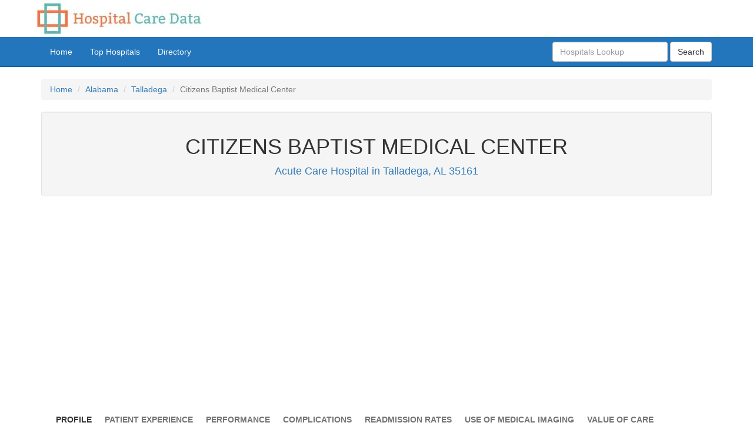

--- FILE ---
content_type: text/html
request_url: https://hospitalcaredata.com/facility/citizens-baptist-medical-center-talladega-al-35161
body_size: 9616
content:
<!DOCTYPE html>
<html lang="en">
    <head>
        <title>Citizens Baptist Medical Center in Talladega, AL 35161</title>        
        <meta name="description" content="Citizens Baptist Medical Center is an acute care hospital located in Talladega, AL 35161">
        <meta name="keywords" content="hospital compare, hospital profile, hospital care data, quality of care, patient experience survey, emergency room wait times">
        
                    <meta charset="utf-8">
        <meta name="viewport" content="width=device-width, initial-scale=1">
        <meta name="msvalidate.01" content="5017EAD5B0855C3CC0C45EE130C5B226" />
        <link rel="preload" as="style" href="https://hospitalcaredata.com/css/bootstrap.min.css">
        <link href="https://hospitalcaredata.com/css/bootstrap.min.css" rel="stylesheet"/>
                
        <!--[if lt IE 9]>
        <script src="//html5shim.googlecode.com/svn/trunk/html5.js"></script>
        <![endif]-->
        <style>
@font-face{font-family:'Arvo-auto';font-display:auto;src:local('Arvo'),url(https://fonts.gstatic.com/s/arvo/v9/rC7kKhY-eUDY-ucISTIf5PesZW2xOQ-xsNqO47m55DA.woff2) format('woff2')}@font-face{font-family:'Arvo-block';font-display:block;src:local('Arvo'),url(https://fonts.gstatic.com/s/arvo/v9/rC7kKhY-eUDY-ucISTIf5PesZW2xOQ-xsNqO47m55DA.woff2) format('woff2')}@font-face{font-family:'Arvo-swap';font-display:swap;src:local('Arvo'),url(https://fonts.gstatic.com/s/arvo/v9/rC7kKhY-eUDY-ucISTIf5PesZW2xOQ-xsNqO47m55DA.woff2) format('woff2')}@font-face{font-family:'Arvo-optional';font-display:optional;src:local('Arvo'),url(https://fonts.gstatic.com/s/arvo/v9/rC7kKhY-eUDY-ucISTIf5PesZW2xOQ-xsNqO47m55DA.woff2) format('woff2')}@font-face{font-family:'Arvo-fallback';font-display:fallback;src:local('Arvo'),url(https://fonts.gstatic.com/s/arvo/v9/rC7kKhY-eUDY-ucISTIf5PesZW2xOQ-xsNqO47m55DA.woff2) format('woff2')}html,body{height:100%}#wrap{min-height:100%;height:auto!important;height:100%;margin:0 auto -80px}.padding-5{padding:5px}.padding-10{padding:10px}.padding-15{padding:15px}.padding-20{padding:20px}.margin-5{margin:5px}.margin-10{margin:10px}.margin-15{margin:15px}.margin-20{margin:20px}.margin-top-10{margin-top:10px}.margin-top-20{margin-top:20px}.margin-top-30{margin-top:30px}.margin-top-40{margin-top:40px}.margin-bottom-10{margin-bottom:10px}.margin-bottom-20{margin-bottom:20px}.margin-bottom-30{margin-bottom:30px}.margin-bottom-40{margin-bottom:40px}.margin-right-5{margin-right:5px}.margin-right-10{margin-right:10px}.margin-right-15{margin-right:15px}.margin-right-20{margin-right:20px}.margin-right-30{margin-right:30px}.margin-left-5{margin-left:5px}.margin-left-10{margin-left:10px}.margin-left-15{margin-left:15px}.margin-left-20{margin-left:20px}.margin-left-30{margin-left:30px}.padding-top-10{padding-top:10px}.padding-top-20{padding-top:20px}.padding-top-30{padding-top:30px}.padding-top-40{padding-top:40px}.padding-bottom-10{padding-bottom:10px}.padding-bottom-20{padding-bottom:20px}.padding-bottom-30{padding-bottom:30px}.padding-bottom-40{padding-bottom:40px}.padding-right-5{padding-right:5px}.padding-right-10{padding-right:10px}.padding-right-15{padding-right:15px}.padding-right-20{padding-right:20px}.padding-right-30{padding-right:30px}.padding-left-5{padding-left:5px}.padding-left-10{padding-left:10px}.padding-left-15{padding-left:15px}.padding-left-20{padding-left:20px}.padding-left-30{padding-left:30px}.spacer{min-height:100px}.spacer-200{min-height:200px}.spacer-250{min-height:250px}.spacer-300{min-height:300px}.spacer-350{min-height:350px}.spacer-400{min-height:400px}.font-size-8{font-size:10px}.font-size-10{font-size:10px}.font-size-12{font-size:12px}.font-size-13{font-size:13px}.font-size-14{font-size:14px}.font-size-16{font-size:16px}.gi-1x{font-size:1em}.gi-1-15x{font-size:1.15em}.gi-1-25x{font-size:1.25em}.gi-1-5x{font-size:1.5em}.gi-2x{font-size:2em}.gi-3x{font-size:3em}.gi-4x{font-size:4em}.gi-5x{font-size:5em}.min-height-50{min-height:50px!important}.min-height-60{min-height:60px!important}.min-height-100{min-height:100px!important}.min-height-150{min-height:150px!important}.min-height-200{min-height:200px!important}.min-height-250{min-height:250px!important}.min-height-300{min-height:300px!important}.min-height-350{min-height:350px!important}.min-height-400{min-height:400px!important}.min-height-450{min-height:450px!important}.min-height-500{min-height:500px!important}.min-height-550{min-height:550px!important}.min-height-600{min-height:600px!important}.min-height-700{min-height:700px!important}.min-height-800{min-height:800px!important}.min-height-900{min-height:900px!important}.min-height-1000{min-height:1000px!important}.min-height-1100{min-height:1100px!important}.min-height-1200{min-height:1200px!important}.font-bold{font-weight:bold}.wrap-text{white-space:normal}.navbar-hcd{background-color:#2376bb;border-color:#0a5a9c}.navbar-hcd .navbar-brand{color:#f6fafb}.navbar-hcd .navbar-brand:hover,.navbar-hcd .navbar-brand:focus{color:#f6fafb}.navbar-hcd .navbar-text{color:#f6fafb}.navbar-hcd .navbar-nav>li>a{color:#f6fafb}.navbar-hcd .navbar-nav>li>a:hover,.navbar-hcd .navbar-nav>li>a:focus{color:#f6fafb;background-color:#0a5a9c}.navbar-hcd .navbar-nav>.active>a,.navbar-hcd .navbar-nav>.active>a:hover,.navbar-hcd .navbar-nav>.active>a:focus{color:#f6fafb;background-color:#0a5a9c}.navbar-hcd .navbar-nav>.open>a,.navbar-hcd .navbar-nav>.open>a:hover,.navbar-hcd .navbar-nav>.open>a:focus{color:#f6fafb;background-color:#0a5a9c}.navbar-hcd .navbar-toggle{border-color:#0a5a9c}.navbar-hcd .navbar-toggle:hover,.navbar-hcd .navbar-toggle:focus{background-color:#0a5a9c}.navbar-hcd .navbar-toggle .icon-bar{background-color:#f6fafb}.navbar-hcd .navbar-collapse,.navbar-hcd .navbar-form{border-color:#f6fafb}.navbar-hcd .navbar-link{color:#f6fafb}.navbar-hcd .navbar-link:hover{color:#f6fafb}@media(max-width:767px){.navbar-hcd .navbar-nav .open .dropdown-menu>li>a{color:#f6fafb}.navbar-hcd .navbar-nav .open .dropdown-menu>li>a:hover,.navbar-hcd .navbar-nav .open .dropdown-menu>li>a:focus{color:#f6fafb}.navbar-hcd .navbar-nav .open .dropdown-menu>.active>a,.navbar-hcd .navbar-nav .open .dropdown-menu>.active>a:hover,.navbar-hcd .navbar-nav .open .dropdown-menu>.active>a:focus{color:#f6fafb;background-color:#0a5a9c}}.nav-hcd>li>a{padding:10px 10px!important}.panel-hcd{border-color:#428bca}.panel-hcd>.panel-heading{color:#fafafa;background-color:#428bca;border-color:#428bca}.panel-hcd>.panel-heading+.panel-collapse>.panel-body{border-top-color:#428bca}.panel-hcd>.panel-heading .badge{color:#0c0c0c;background-color:#fff}.panel-hcd>.panel-footer+.panel-collapse>.panel-body{border-bottom-color:#428bca}.bs-callout{padding:20px;margin:0;border:1px solid #eee;border-left-width:5px;border-radius:3px}.bs-callout h4{margin-top:0;margin-bottom:5px}.bs-callout p:last-child{margin-bottom:0}.bs-callout code{border-radius:3px}.bs-callout+.bs-callout{margin-top:-5px}.bs-callout-default{border-left-color:#777}.bs-callout-default h4{color:#777}.bs-callout-primary{border-left-color:#428bca}.bs-callout-primary h4{color:#428bca}.bs-callout-success{border-left-color:#5cb85c}.bs-callout-success h4{color:#5cb85c}.bs-callout-danger{border-left-color:#d9534f}.bs-callout-danger h4{color:#d9534f}.bs-callout-warning{border-left-color:#f0ad4e}.bs-callout-warning h4{color:#f0ad4e}.bs-callout-info{border-left-color:#0780b6}.bs-callout-info h4{color:#5bc0de}a.the-tooltip{outline:0}a.the-tooltip strong{font-size:12px;text-transform:uppercase}a.the-tooltip:hover{text-decoration:none}a.the-tooltip span{z-index:10;display:none;padding:10px;margin-top:-20px;margin-left:20px;width:300px;font-size:11px}a.the-tooltip:hover span{display:inline;position:absolute;color:#111;border:1px solid #DCA;background:#fffaf0}.the-callout{z-index:20;position:absolute;top:30px;border:0;left:-12px}a.the-tooltip span{border-radius:4px;box-shadow:5px 5px 8px #CCC}.tooltip-title{font-weight:bold;text-transform:uppercase}.map{width:100%;height:350px;border-top:solid 1px #eee;border-bottom:solid 1px #eee}.hcd-back-color{background-color:#fff}.text-header-hcd{color:#333}.text-sub-header-hcd{color:#4b9692}.text-warning-yellow{color:#e4cc03}a.text-warning-yellow:hover,a.text-warning-yellow:focus{color:#e4cc03}.tr-sortable{cursor:default!important;text-decoration-style:dotted!important}.alert-muted{color:#777;background-color:#f5f5f5;border-color:#e3e3e3}.footer{color:#fff;text-align:center;background-color:#7f8b95;border-top:1px solid #e3e3e3}.footer a{color:#fff}.footer p{color:#e4e4e4}@media(max-width:768px){.footer{margin-left:-20px;margin-right:-20px;padding-left:20px;padding-right:20px}}.chart-hcd-small{min-height:200px;max-height:220px;min-width:80%;max-width:90%;padding:0;margin:0}@media(max-width :768px){.chart-hcd-small{min-height:180px;max-height:200px;min-width:280px;max-width:320px}}@media only screen and (max-width:767px){#no-more-tables table,#no-more-tables thead,#no-more-tables tbody,#no-more-tables tfoot,#no-more-tables th,#no-more-tables td,#no-more-tables tr{display:block}#no-more-tables thead tr{position:absolute;top:-9999px;left:-9999px}#no-more-tables tr{border:1px solid #ccc}#no-more-tables td{border:0;border-bottom:1px solid #eee;position:relative;padding-left:50%;white-space:normal;text-align:left}#no-more-tables td:before{position:absolute;top:6px;left:6px;width:45%;padding-right:5px;white-space:normal;text-align:left;font-weight:bold;font-size:10px}#no-more-tables td:before{content:attr(data-title)}}@media only screen and (max-width :480px){#no-more-tables table,#no-more-tables thead,#no-more-tables tbody,#no-more-tables tfoot,#no-more-tables th,#no-more-tables td,#no-more-tables tr{display:block}#no-more-tables thead tr{position:absolute;top:-9999px;left:-9999px}#no-more-tables tr{border:1px solid #ccc}#no-more-tables td{border:0;border-bottom:1px solid #eee;position:relative;padding-left:50%;white-space:normal;text-align:left;font-size:10px}#no-more-tables td:before{position:absolute;top:6px;left:6px;width:48%;padding-right:5px;white-space:normal;text-align:left;font-weight:bold;font-size:10px}#no-more-tables td:before{content:attr(data-title)}}table[data-sortable]{border-collapse:collapse;border-spacing:0}table[data-sortable] th{vertical-align:bottom;font-weight:bold}table[data-sortable] th,table[data-sortable] td{text-align:left;padding:10px}table[data-sortable] th:not([data-sortable="false"]){-webkit-user-select:none;-moz-user-select:none;-ms-user-select:none;-o-user-select:none;user-select:none;-webkit-tap-highlight-color:rgba(0,0,0,0);-webkit-touch-callout:none;cursor:pointer}table[data-sortable] th:after{content:"";visibility:hidden;display:inline-block;vertical-align:inherit;height:0;width:0;border-width:5px;border-style:solid;border-color:transparent;margin-right:1px;margin-left:10px;float:right}table[data-sortable] th[data-sorted="true"]:after{visibility:visible}table[data-sortable] th[data-sorted-direction="descending"]:after{border-top-color:inherit;margin-top:8px}table[data-sortable] th[data-sorted-direction="ascending"]:after{border-bottom-color:inherit;margin-top:3px}table[data-sortable].sortable-theme-bootstrap{font-family:"Helvetica Neue",Helvetica,Arial,sans-serif;font-size:14px;line-height:20px;color:#333;background:white}table[data-sortable].sortable-theme-bootstrap thead th{border-bottom:2px solid #e0e0e0}table[data-sortable].sortable-theme-bootstrap tbody td{border-top:1px solid #e0e0e0}table[data-sortable].sortable-theme-bootstrap th[data-sorted="true"]{color:#3a87ad;background:#d9edf7;border-bottom-color:#bce8f1}table[data-sortable].sortable-theme-bootstrap th[data-sorted="true"][data-sorted-direction="descending"]:after{border-top-color:#3a87ad}table[data-sortable].sortable-theme-bootstrap th[data-sorted="true"][data-sorted-direction="ascending"]:after{border-bottom-color:#3a87ad}table[data-sortable].sortable-theme-bootstrap.sortable-theme-bootstrap-striped tbody>tr:nth-child(odd)>td{background-color:#f9f9f9}.tabbable-line>.nav-tabs{border:0;margin:0}.tabbable-line>.nav-tabs>li{margin-right:2px}.tabbable-line>.nav-tabs>li>a{border:0;margin-right:0;color:#737373}.tabbable-line>.nav-tabs>li>a>i{color:#a6a6a6}.tabbable-line>.nav-tabs>li.open,.tabbable-line>.nav-tabs>li:hover{border-bottom:4px solid #fbcdcf}.tabbable-line>.nav-tabs>li.open>a,.tabbable-line>.nav-tabs>li:hover>a{border:0;background:none!important;color:#333}.tabbable-line>.nav-tabs>li.open>a>i,.tabbable-line>.nav-tabs>li:hover>a>i{color:#a6a6a6}.tabbable-line>.nav-tabs>li.open .dropdown-menu,.tabbable-line>.nav-tabs>li:hover .dropdown-menu{margin-top:0}.tabbable-line>.nav-tabs>li.active{border-bottom:4px solid #ff6f3d;position:relative}.tabbable-line>.nav-tabs>li.active>a{border:0;color:#333}.tabbable-line>.nav-tabs>li.active>a>i{color:#404040}.tabbable-line>.tab-content{margin-top:-3px;background-color:#fff;border:0;border-top:1px solid #eee;padding:15px 0}.portlet .tabbable-line>.tab-content{padding-bottom:0}.tabbable-line.tabs-below>.nav-tabs>li{border-top:4px solid transparent}.tabbable-line.tabs-below>.nav-tabs>li>a{margin-top:0}.tabbable-line.tabs-below>.nav-tabs>li:hover{border-bottom:0;border-top:4px solid #fbcdcf}.tabbable-line.tabs-below>.nav-tabs>li.active{margin-bottom:-2px;border-bottom:0;border-top:4px solid #ff6f3d}.tabbable-line.tabs-below>.tab-content{margin-top:-10px;border-top:0;border-bottom:1px solid #eee;padding-bottom:15px}.highlights li{padding:4px;list-style-type:square;border-bottom:1px dotted #eee;border-top:1px dotted #eee}.highlights li:nth-child(odd){background-color:#f9f9f9}</style>        <link rel="shortcut icon" href="https://hospitalcaredata.com/images/favicon.ico"/>
        
        <!-- Google tag (gtag.js) -->
        <script async src="https://www.googletagmanager.com/gtag/js?id=G-SHXLMFJHTD"></script>
        <script>
          window.dataLayer = window.dataLayer || [];
          function gtag(){dataLayer.push(arguments);}
          gtag('js', new Date());

          gtag('config', 'G-SHXLMFJHTD');
        </script>

<script async src="https://pagead2.googlesyndication.com/pagead/js/adsbygoogle.js?client=ca-pub-9411548695506354"
     crossorigin="anonymous"></script><link rel="canonical" href="https://hospitalcaredata.com/facility/citizens-baptist-medical-center-talladega-al-35161" />        
    </head>
    
    
    
    
<body>

<div id="wrap"> <!-- Begin wrap -->
<div class="navbar navbar-hcd navbar-static-top">
    
    <div class="container-fluid" style="background-color:#FFFFFF;">
        <div class="container">
            <div class="row">
                <a href="https://hospitalcaredata.com/" title="Hospital Care Data Home">
                    <img src="https://hospitalcaredata.com/images/HospitalCareDataLogo.jpg" alt="Hospital Care Data Logo" style="max-width:320px;" />
                </a>
            </div>
        </div>
    </div>

    
        <div class="container">
            <div class="navbar-header">
              <button class="navbar-toggle" type="button" data-toggle="collapse" data-target="#navbar-main">
                <span class="icon-bar"></span>
                <span class="icon-bar"></span>
                <span class="icon-bar"></span>
              </button>
            </div>

        <div class="navbar-collapse collapse" id="navbar-main">
          <ul class="nav navbar-nav">
               <li>
                   <a href="https://hospitalcaredata.com/" title="Hospital Care Data Home">Home</a>
               </li>
               <li>
                   <a href="https://hospitalcaredata.com/top-hospitals" title="Top Hospitals">Top Hospitals</a>
               </li>
               <li>
                   <a href="https://hospitalcaredata.com/directory/" title="Hospitals Directory">Directory</a>
               </li>
             </ul>

            <div class="navbar-form navbar-right" role="search">
             <div class="form-group">
                 <input class="form-control" type="text" id="txtSearch" placeholder="Hospitals Lookup" />
             </div>
                 <button class="btn btn-default" type="submit" id="cmdSearch">Search</button>
            </div>

            </div>
        </div>

</div>
    
<main class="container" id="hospital-compare-010101-citizens-baptist-medical-center-talladega-al-35161-">
    
<ol class="breadcrumb">
  <li><a href="https://hospitalcaredata.com/" title="Hospital Care Data Home">Home</a></li>
  <li><a href="https://hospitalcaredata.com/directory/state/alabama-al">Alabama</a></li>
    <li><a href="https://hospitalcaredata.com/directory/county/talladega-al">Talladega</a></li>
    <li class="active">Citizens Baptist Medical Center</li>
</ol>
  
  <header class="well text-center text-header-hcd">
        <h1>CITIZENS BAPTIST MEDICAL CENTER</h1>        <p class="text-primary gi-1-25x">Acute Care Hospital in Talladega, AL 35161</p>  </header>
     
 <div class="row">
        <div class="col-md-12 margin-top-30 margin-bottom-30 min-height-300">
              <!-- HospitalCareDataLeaderboard -->
  <ins class="adsbygoogle"
       style="display:block"
       data-ad-client="ca-pub-9411548695506354"
       data-ad-slot="9971687010"
       data-ad-format="auto"
       data-full-width-responsive="true"></ins>
<script>
(adsbygoogle = window.adsbygoogle || []).push({});
</script>
        </div>
 </div>
 

    

    <nav id="nav-hospital" class="tabbable-line margin-bottom-20 font-bold" style=" padding: 0 15px 0 15px;">
        <ul class="nav nav-tabs text-uppercase nav-hcd">
            <li  class="active" ><a href="https://hospitalcaredata.com/facility/citizens-baptist-medical-center-talladega-al-35161" title="Hospital Profile">Profile</a></li><li ><a href="https://hospitalcaredata.com/facility/citizens-baptist-medical-center-talladega-al-35161/patient-experience" title="Patient Experience">Patient Experience</a></li><li ><a href="https://hospitalcaredata.com/facility/citizens-baptist-medical-center-talladega-al-35161/performance" title="Performance: Timely and Effective Care">Performance</a></li><li ><a href="https://hospitalcaredata.com/facility/citizens-baptist-medical-center-talladega-al-35161/complications" title="Complications">Complications</a></li><li ><a href="https://hospitalcaredata.com/facility/citizens-baptist-medical-center-talladega-al-35161/readmission-rates" title="Readmission Rates">Readmission Rates</a></li><li ><a href="https://hospitalcaredata.com/facility/citizens-baptist-medical-center-talladega-al-35161/medical-imaging" title="Use of Medical Imaging">Use of Medical Imaging</a></li><li ><a href="https://hospitalcaredata.com/facility/citizens-baptist-medical-center-talladega-al-35161/payment-value-care" title="Payment and Value of Care">Value of Care</a></li>        </ul>
    </nav>
     
   
    

<div class="panel panel-hcd" id="hospital-profile-010101-citizens-baptist-medical-center-talladega-al-35161">
    <div class="panel-heading">
        <h2 class="panel-title"><i class="fas fa-hospital"></i> CITIZENS BAPTIST MEDICAL CENTER PROFILE</h2>    </div>
    <div class="panel-body hcd-back-color">
        <p><strong>Citizens Baptist Medical Center</strong> is an acute care hospital located in Talladega, AL 35161 that serves the Talladega county area. This facility is a private non-profit hospital  with emergency services.</p>        
        <div class="col-md-4 margin-top-10 margin-bottom-10">
            <p class="text-primary"><strong>CITIZENS BAPTIST MEDICAL CENTER</strong> </p>            604 Stone Avenue<br/>            Talladega, AL             35161<br/>
            Phone: (256) 761-4542<br/>                        <a href="https://maps.google.com/?daddr=?604+Stone+Avenue+Talladega%2C+AL+35161">Get Directions</a><br/>
            <br/> Patient Survey Summary Rating <a href="#" class="the-tooltip"><i class="fa fa-info-circle text-muted gi-1x margin-right-5"> </i><span><em class="tooltip-title">Summary Star Rating</em><br />The summary star rating combines data from different aspects of the patient’s experience of care to make hospital comparison easier.</span></a><br/><i class="fa fa-star text-warning-yellow "></i><i class="fa fa-star text-warning-yellow "></i><i class="fa fa-star text-warning-yellow "></i><i class="far fa-star text-muted  "></i><i class="far fa-star text-muted  "></i> Average        </div>
        
        <div class="col-md-4 margin-top-10 margin-bottom-10">
            <p class="font-bold text-primary">ABOUT THIS PROVIDER</p>
            Hospital Type: Acute Care Hospitals <a href="#" class="the-tooltip"><i class="fa fa-info-circle text-muted gi-1x margin-right-5"> </i><span><em class="tooltip-title">What's an acute care hospital?</em><br />An acute care hospital provides inpatient medical care, services related for surgery and medical services for short-term illnesses, acute medical conditions or injuries.</span></a><br/>            Hospital Owner: Voluntary Non-profit - Private<br/><br/>            Electronic Lab Results: Yes <a href="#" class="the-tooltip"><i class="fa fa-info-circle text-muted gi-1x margin-right-5"> </i><span><em class="tooltip-title">Able to receive lab results electronically</em><br />The provider has the ability of receiving laboratory results through a certified Electronic Health Record (EHR) system as discrete searchable data.</span></a> <br/>Electronically Track Patients Visits: Yes <a href="#" class="the-tooltip"><i class="fa fa-info-circle text-muted gi-1x margin-right-5"> </i><span><em class="tooltip-title">Able to track patients’ lab results, tests, and referrals electronically between visits</em><br />The provider is capable of tracking lab tests, diagnostic studies, or patient referrals through a certified Electronic Health Record (EHR) system.</span></a> <br/>Outpatient Safe Surgery Checklist: Yes <a href="#" class="the-tooltip"><i class="fa fa-info-circle text-muted gi-1x margin-right-5"> </i><span><em class="tooltip-title">Safe surgery checklist use (outpatient)</em><br />This hospital follows a safe surgery checklist based on accepted standards of practice. Safe surgery checklists include three critical perioperative periods: 1) The period before the administration of anesthesia; 2) The period before surgical skin incision; and 3) The period of closure of incision and before the patient leaving the operating room for outpatient surgical procedures.</span></a> <br/>Inpatient Safe Surgery Checklist: Yes <a href="#" class="the-tooltip"><i class="fa fa-info-circle text-muted gi-1x margin-right-5"> </i><span><em class="tooltip-title">Safe surgery checklist use (inpatient)</em><br />This hospital follows a safe surgery checklist based on accepted standards of practice. Safe surgery checklists include three critical perioperative periods: 1) The period before the administration of anesthesia; 2) The period before surgical skin incision; and 3) The period of closure of incision and before the patient leaving the operating room for inpatient surgical procedures.</span></a> <br/>            <br/> Emergency Services: Yes <a href="#" class="the-tooltip"><i class="fa fa-info-circle text-muted gi-1x margin-right-5"> </i><span><em class="tooltip-title">Emergency Department</em><br />This hospital provides emergency services which might include acute medical care or trauma care.</span></a><br/>        </div>
        
        <div class="col-md-4 margin-top-10 margin-bottom-10 min-height-300">
              <!-- HospitalCareDataRectangle -->
  <ins class="adsbygoogle"
       style="display:block"
       data-ad-client="ca-pub-9411548695506354"
       data-ad-slot="4064754211"
       data-ad-format="auto"
       data-full-width-responsive="true"></ins>
<script>
(adsbygoogle = window.adsbygoogle || []).push({});
</script>
        </div>
        
    </div>           
</div>

     <div class="row">
        <div class="col-md-6">
             <div class="panel panel-hcd" id="hospital-experience-summary-010101-citizens-baptist-medical-center-talladega-al-35161">
                <div class="panel-heading"><i class="fa fa-star"></i> PATIENT EXPERIENCE SUMMARY</div>
                <div class="panel-body hcd-back-color spacer-350">
                <p>The hospital patient survey at Citizens Baptist Medical Center is administered to a random sample of adult inpatients after discharge. The following are the results of some the survey’s five-star quality ratings.</p>Doctor Communication: <i class="fa fa-star text-success "></i><i class="fa fa-star text-success "></i><i class="fa fa-star text-success "></i><i class="far fa-star text-muted  "></i><i class="far fa-star text-muted  "></i> Average <br/><br/> Quiet Rooms: <i class="fa fa-star text-success "></i><i class="fa fa-star text-success "></i><i class="fa fa-star text-success "></i><i class="fa fa-star text-success "></i><i class="far fa-star text-muted  "></i> Good <br/><br/> Cleanliness: <i class="fa fa-star text-success "></i><i class="fa fa-star text-success "></i><i class="far fa-star text-muted  "></i><i class="far fa-star text-muted  "></i><i class="far fa-star text-muted  "></i> Fair <br/><br/> Pain Management: <i class="fa fa-star text-success "></i><i class="fa fa-star text-success "></i><i class="far fa-star text-muted  "></i><i class="far fa-star text-muted  "></i><i class="far fa-star text-muted  "></i> Fair <br/><br/> Discharge Information: <i class="fa fa-star text-success "></i><i class="fa fa-star text-success "></i><i class="fa fa-star text-success "></i><i class="far fa-star text-muted  "></i><i class="far fa-star text-muted  "></i> Average <br/><br/> Patients Recommend this Hospital: <i class="fa fa-star text-success "></i><i class="fa fa-star text-success "></i><i class="far fa-star text-muted  "></i><i class="far fa-star text-muted  "></i><i class="far fa-star text-muted  "></i> Fair <br/><br/>                 </div>
             </div>
        </div>

        <div class="col-md-6">
             <div class="panel panel-hcd" id="emergency-room-wait-times-010101-citizens-baptist-medical-center-talladega-al-35161">
                <div class="panel-heading"><i class="fa fa-clock-o"></i> EMERGENCY ROOM WAIT TIMES</div>
                <div class="panel-body hcd-back-color spacer-350">
                <p>These performance measures at Citizens Baptist Medical Center show how rapidly emergency departments give recommended treatments known to get the best results for patients with certain common conditions. This information could help patients compare which hospitals provide the right care at the right time.</p>ER Wait Time: <span class="text-success">21 minutes</span> before being seen by a doctor.<br/><br/>Discharge Time: <span class="text-success">1 hour 45 minutes</span> before being sent home. <br/><br/>Time Before Admission: <span class="text-success">3 hours 8 minutes</span> before being admitted to hospital. <br/><br/>Transfer Time: <span class="text-success">52 minutes</span> admitted before being taken to room. <br/><br/>Broken Bones: <span class="text-success">0 hours 59 minutes</span> before receiving pain meds. <br/><br/>                </div>
             </div>
        </div>
    </div> 

<div class="panel panel-hcd" id="hospital-highlights-010101-citizens-baptist-medical-center-talladega-al-35161">
    <div class="panel-heading"><i class="fa fa-bookmark"></i> HOSPITAL HIGHLIGHTS</div>
    <div class="panel-body hcd-back-color">
        <p>We have identified the following individual quality measures where Citizens Baptist Medical Center has better average ratings than other hospitals in Alabama or where the hospital is performing better compared to national averages or benchmarks.</p>        <ul class="highlights">
             <li>Better performance for intestinal infections <a href="#" class="the-tooltip"><i class="fa fa-info-circle text-muted gi-1x margin-right-5"> </i><span><em class="tooltip-title">Better performance for intestinal infections</em><br />The provider has a better than the national benchmark performance for intestinal infections</span></a></li>
<li>Better performance with the effective use of abdomen CT use of contrast material <a href="#" class="the-tooltip"><i class="fa fa-info-circle text-muted gi-1x margin-right-5"> </i><span><em class="tooltip-title">Better performance with the effective use of abdomen CT use of contrast material</em><br />The provider's use of abdomen CT use of contrast material is better and more effective compared to the average hospital rate in the state of AL.</span></a></li>
<li>Better performance with the effective use of cardiac imaging for preoperative risk assessment <a href="#" class="the-tooltip"><i class="fa fa-info-circle text-muted gi-1x margin-right-5"> </i><span><em class="tooltip-title">Better performance with the effective use of cardiac imaging for preoperative risk assessment</em><br />The provider's use of cardiac imaging for preoperative risk assessment is better and more effective compared to the average hospital rate in the state of AL.</span></a></li>
<li>Emergency Department: better performance with time before admission <a href="#" class="the-tooltip"><i class="fa fa-info-circle text-muted gi-1x margin-right-5"> </i><span><em class="tooltip-title">Emergency Department: better performance with time before admission</em><br />The provider's Emergency Department performance of 188 minutes for time before admission is better than the statewide average of 245 minutes in Alabama.</span></a></li>
<li>Emergency Department: better performance with transfer time <a href="#" class="the-tooltip"><i class="fa fa-info-circle text-muted gi-1x margin-right-5"> </i><span><em class="tooltip-title">Emergency Department: better performance with transfer time</em><br />The provider's Emergency Department performance of 52 minutes for transfer time is better than the statewide average of 75 minutes in Alabama.</span></a></li>
<li>Heart Failure: better performance with evaluation of left ventricular function <a href="#" class="the-tooltip"><i class="fa fa-info-circle text-muted gi-1x margin-right-5"> </i><span><em class="tooltip-title">Heart Failure: better performance with evaluation of left ventricular function</em><br />The provider's Heart Failure performance score of 100% for the quality measure evaluation of left ventricular function is better than the 99% average score of Alabama.</span></a></li>
<li>Preventive Care: better performance with patients flu immunization <a href="#" class="the-tooltip"><i class="fa fa-info-circle text-muted gi-1x margin-right-5"> </i><span><em class="tooltip-title">Preventive Care: better performance with patients flu immunization</em><br />The provider's Preventive Care performance score of 96% for the quality measure patients flu immunization is better than the 94% average score of Alabama.</span></a></li>
<li>Emergency Department: better performance with discharge time <a href="#" class="the-tooltip"><i class="fa fa-info-circle text-muted gi-1x margin-right-5"> </i><span><em class="tooltip-title">Emergency Department: better performance with discharge time</em><br />The provider's Emergency Department performance of 105 minutes for discharge time is better than the statewide average of 132 minutes in Alabama.</span></a></li>
<li>Emergency Department: better performance with er waiting time <a href="#" class="the-tooltip"><i class="fa fa-info-circle text-muted gi-1x margin-right-5"> </i><span><em class="tooltip-title">Emergency Department: better performance with er waiting time</em><br />The provider's Emergency Department performance of 21 minutes for er waiting time is better than the statewide average of 30 minutes in Alabama.</span></a></li>
<li>Emergency Department: 
left without
being seen <a href="#" class="the-tooltip"><i class="fa fa-info-circle text-muted gi-1x margin-right-5"> </i><span><em class="tooltip-title">Emergency Department: 
left without
being seen</em><br />The provider's Emergency Department performance score of 0% for the quality measure 
left without
being seen is better than the 3% average score of Alabama.</span></a></li>
<li>Heart Attack or Chest Pain: better performance with time to ecg <a href="#" class="the-tooltip"><i class="fa fa-info-circle text-muted gi-1x margin-right-5"> </i><span><em class="tooltip-title">Heart Attack or Chest Pain: better performance with time to ecg</em><br />The provider's Heart Attack or Chest Pain performance of 6 minutes for time to ecg is better than the statewide average of 7 minutes in Alabama.</span></a></li>
<li>Pregnancy and Delivery Care: delivery scheduled too early  <a href="#" class="the-tooltip"><i class="fa fa-info-circle text-muted gi-1x margin-right-5"> </i><span><em class="tooltip-title">Pregnancy and Delivery Care: delivery scheduled too early </em><br />The provider's Pregnancy and Delivery Care performance score of 3% for the quality measure delivery scheduled too early is better than the 4% average score of Alabama.</span></a></li>
<li>Pneumonia: better performance with pneumonia patients given antibiotic(s) <a href="#" class="the-tooltip"><i class="fa fa-info-circle text-muted gi-1x margin-right-5"> </i><span><em class="tooltip-title">Pneumonia: better performance with pneumonia patients given antibiotic(s)</em><br />The provider's Pneumonia performance score of 100% for the quality measure pneumonia patients given antibiotic(s) is better than the 95% average score of Alabama.</span></a></li>
<li>Surgical Care Improvement Project: better performance with antibiotic within 1 hour <a href="#" class="the-tooltip"><i class="fa fa-info-circle text-muted gi-1x margin-right-5"> </i><span><em class="tooltip-title">Surgical Care Improvement Project: better performance with antibiotic within 1 hour</em><br />The provider's Surgical Care Improvement Project performance score of 100% for the quality measure antibiotic within 1 hour is better than the 99% average score of Alabama.</span></a></li>
<li>Surgical Care Improvement Project: better performance with antibiotic selection <a href="#" class="the-tooltip"><i class="fa fa-info-circle text-muted gi-1x margin-right-5"> </i><span><em class="tooltip-title">Surgical Care Improvement Project: better performance with antibiotic selection</em><br />The provider's Surgical Care Improvement Project performance score of 100% for the quality measure antibiotic selection is better than the 99% average score of Alabama.</span></a></li>
<li>Surgical Care Improvement Project: better performance with antibiotic discontinued after 24 hours <a href="#" class="the-tooltip"><i class="fa fa-info-circle text-muted gi-1x margin-right-5"> </i><span><em class="tooltip-title">Surgical Care Improvement Project: better performance with antibiotic discontinued after 24 hours</em><br />The provider's Surgical Care Improvement Project performance score of 100% for the quality measure antibiotic discontinued after 24 hours is better than the 98% average score of Alabama.</span></a></li>
<li>Surgical Care Improvement Project: better performance with catheter removal <a href="#" class="the-tooltip"><i class="fa fa-info-circle text-muted gi-1x margin-right-5"> </i><span><em class="tooltip-title">Surgical Care Improvement Project: better performance with catheter removal</em><br />The provider's Surgical Care Improvement Project performance score of 100% for the quality measure catheter removal is better than the 98% average score of Alabama.</span></a></li>
<li>Stroke Care: better performance with venous thromboembolism (vte) prophylaxis <a href="#" class="the-tooltip"><i class="fa fa-info-circle text-muted gi-1x margin-right-5"> </i><span><em class="tooltip-title">Stroke Care: better performance with venous thromboembolism (vte) prophylaxis</em><br />The provider's Stroke Care performance score of 100% for the quality measure venous thromboembolism (vte) prophylaxis is better than the 95% average score of Alabama.</span></a></li>
<li>Stroke Care: better performance with assessed for rehabilitation <a href="#" class="the-tooltip"><i class="fa fa-info-circle text-muted gi-1x margin-right-5"> </i><span><em class="tooltip-title">Stroke Care: better performance with assessed for rehabilitation</em><br />The provider's Stroke Care performance score of 100% for the quality measure assessed for rehabilitation is better than the 97% average score of Alabama.</span></a></li>
<li>Stroke Care: better performance with stroke education <a href="#" class="the-tooltip"><i class="fa fa-info-circle text-muted gi-1x margin-right-5"> </i><span><em class="tooltip-title">Stroke Care: better performance with stroke education</em><br />The provider's Stroke Care performance score of 97% for the quality measure stroke education is better than the 93% average score of Alabama.</span></a></li>
<li>Blood Clot Prevention and Treatment: better performance with treatment to prevent blood clots <a href="#" class="the-tooltip"><i class="fa fa-info-circle text-muted gi-1x margin-right-5"> </i><span><em class="tooltip-title">Blood Clot Prevention and Treatment: better performance with treatment to prevent blood clots</em><br />The provider's Blood Clot Prevention and Treatment performance score of 98% for the quality measure treatment to prevent blood clots is better than the 89% average score of Alabama.</span></a></li>
<li>Blood Clot Prevention and Treatment: better performance with icu treatment to prevent blood clots <a href="#" class="the-tooltip"><i class="fa fa-info-circle text-muted gi-1x margin-right-5"> </i><span><em class="tooltip-title">Blood Clot Prevention and Treatment: better performance with icu treatment to prevent blood clots</em><br />The provider's Blood Clot Prevention and Treatment performance score of 100% for the quality measure icu treatment to prevent blood clots is better than the 94% average score of Alabama.</span></a></li>
<li>Blood Clot Prevention and Treatment: better performance with discharged with blood thinner <a href="#" class="the-tooltip"><i class="fa fa-info-circle text-muted gi-1x margin-right-5"> </i><span><em class="tooltip-title">Blood Clot Prevention and Treatment: better performance with discharged with blood thinner</em><br />The provider's Blood Clot Prevention and Treatment performance score of 100% for the quality measure discharged with blood thinner is better than the 89% average score of Alabama.</span></a></li>
        </ul>
    </div>
</div>
     
     
<div class="panel panel-hcd">
    <div class="panel-heading">
        <h3 class="panel-title"><i class="fa fa-ambulance"></i> NEARBY HOSPITALS</h3>
    </div>
    <div class="panel-body hcd-back-color">
        
        The following providers were found within a 30 mile range from this location. <br />        
        <div id="no-more-tables">
            <table class="table table-striped margin-top-20">
                <thead>
                    <tr class="info">
                        <th>Hospital Name</th>
                        <th>Address</th>
                        <th>Emergency Services</th>
                        <th>Distance</th>
                        <th></th>
                    </tr>
                </thead>
                <tbody>
            <tr><td data-title="Hospital Name"><a href="https://hospitalcaredata.com/facility/st-vincents-st-clair-pell-city-al-35125" title="ST VINCENT'S ST CLAIR">ST VINCENT'S ST CLAIR</a></td><td data-title="Address">7063 Veterans Parkway <br/> Pell City, AL 35125</td><td data-title="Emergency Services">Yes</td><td data-title="Distance">16.64 mi</td><td data-title="Compare Hospitals"><a href="https://hospitalcaredata.com/compare/citizens-baptist-medical-center-talladega-al-35161-vs-st-vincents-st-clair-pell-city-al-35125" title="Compare Citizens Baptist Medical Center vs St Vincent's St Clair" class="btn btn-primary btn-xs">Compare</a></td></tr><tr><td data-title="Hospital Name"><a href="https://hospitalcaredata.com/facility/clay-county-hospital-ashland-al-36251" title="CLAY COUNTY HOSPITAL">CLAY COUNTY HOSPITAL</a></td><td data-title="Address">83825 Highway 9    P O Box 1270 <br/> Ashland, AL 36251</td><td data-title="Emergency Services">Yes</td><td data-title="Distance">19.1 mi</td><td data-title="Compare Hospitals"><a href="https://hospitalcaredata.com/compare/citizens-baptist-medical-center-talladega-al-35161-vs-clay-county-hospital-ashland-al-36251" title="Compare Citizens Baptist Medical Center vs Clay County Hospital" class="btn btn-primary btn-xs">Compare</a></td></tr><tr><td data-title="Hospital Name"><a href="https://hospitalcaredata.com/facility/coosa-valley-medical-center-sylacauga-al-35150" title="COOSA VALLEY MEDICAL CENTER">COOSA VALLEY MEDICAL CENTER</a></td><td data-title="Address">315 W Hickory St <br/> Sylacauga, AL 35150</td><td data-title="Emergency Services">Yes</td><td data-title="Distance">21.28 mi</td><td data-title="Compare Hospitals"><a href="https://hospitalcaredata.com/compare/citizens-baptist-medical-center-talladega-al-35161-vs-coosa-valley-medical-center-sylacauga-al-35150" title="Compare Citizens Baptist Medical Center vs Coosa Valley Medical Center" class="btn btn-primary btn-xs">Compare</a></td></tr><tr><td data-title="Hospital Name"><a href="https://hospitalcaredata.com/facility/northeast-alabama-regional-med-center-anniston-al-36207" title="NORTHEAST ALABAMA REGIONAL MED CENTER">NORTHEAST ALABAMA REGIONAL MED CENTER</a></td><td data-title="Address">400 East 10th Street <br/> Anniston, AL 36207</td><td data-title="Emergency Services">Yes</td><td data-title="Distance">21.44 mi</td><td data-title="Compare Hospitals"><a href="https://hospitalcaredata.com/compare/citizens-baptist-medical-center-talladega-al-35161-vs-northeast-alabama-regional-med-center-anniston-al-36207" title="Compare Citizens Baptist Medical Center vs Northeast Alabama Regional Med Center" class="btn btn-primary btn-xs">Compare</a></td></tr><tr><td data-title="Hospital Name"><a href="https://hospitalcaredata.com/facility/stringfellow-memorial-hospital-anniston-al-36201" title="STRINGFELLOW MEMORIAL HOSPITAL">STRINGFELLOW MEMORIAL HOSPITAL</a></td><td data-title="Address">301 East 18th St <br/> Anniston, AL 36201</td><td data-title="Emergency Services">Yes</td><td data-title="Distance">21.99 mi</td><td data-title="Compare Hospitals"><a href="https://hospitalcaredata.com/compare/citizens-baptist-medical-center-talladega-al-35161-vs-stringfellow-memorial-hospital-anniston-al-36201" title="Compare Citizens Baptist Medical Center vs Stringfellow Memorial Hospital" class="btn btn-primary btn-xs">Compare</a></td></tr>            </tbody>
            </table>
        </div>
    </div>
</div>

<div id="what-is-hospital-compare" class="well well-sm margin-top-20 font-size-12">
    <p>What is Hospital Compare?</p>
    <p>The information provided by the <strong>hospital compare</strong> program enables individuals, like you, with the opportunity to make an informed decision about which hospital you choose to provide your health care. An added benefit of Hospital Compare is that by informing the public and enabling them to make a decision about where they seek their health care, the scheme can also help to encourage hospitals, and the staff that work there, to improve the quality of care that they provide.</p>
    <p><em>Hospital Care Data</em> reflects the information provided by CMS in an friendly and intuitive format.</p>
</div>


    
        
        
        
   
<div class="spacer-200"></div>
</main><!-- /.container -->

</div> <!-- End wrap -->

<!-- Ezoic - Bottom-Of-Page - bottom_of_page -->
<div id="ezoic-pub-ad-placeholder-103"></div>
<!-- End Ezoic - Bottom-Of-Page - bottom_of_page -->

<footer class="footer">
      <div class="container padding-top-10 font-size-12">
          Hospital Care Data 2026  | 
          <a href="https://hospitalcaredata.com/search" title="Hospital Lookup">Hospital Lookup</a> | 
          <a href="https://hospitalcaredata.com/directory" title="Hospital State Directory">Hospital Directory</a> | 
          <a href="https://hospitalcaredata.com/what-is-hospital-compare" title="What is Hospital Compare?">What is Hospital Compare?</a> | 
          <a href="https://hospitalcaredata.com/contact" title="Contact Us">Contact Us</a> | 
          <a href="https://hospitalcaredata.com/terms-of-service" title="Terms of Service">Terms of Service</a> | 
          <a href="https://hospitalcaredata.com/privacy" title="Privacy">Privacy</a>
          <p id="disclaimer" class="small font-size-8 margin-top-10 margin-bottom-10">
            All contents of this website are provided on an "as is" and "as available" basis without warranty of any kind.
            The contents of the Hospital Care Data website are for informational purposes only. Reliance on any information provided by the Hospital Care Data website or other visitors to this website is solely at your own risk.
            If you think you may have a medical emergency, please call your doctor or 911 immediately.
         </p>
      </div>
</footer>

<link rel="preload" as="script" href="https://hospitalcaredata.com/js/bundle.min.js">
<script src="https://hospitalcaredata.com/js/bundle.min.js"></script>
<script defer src="https://hospitalcaredata.com/fonts/font-awesome/js/all.min.js"></script>

<script>
$(document).ready(function(){$("#cmdSearch").click(function(e){var c=!0;$("#txtSearch").each(function(){""===$.trim($(this).val())?(c=!1,$(this).css({border:"1px solid red",background:"#FFCECE"})):($(this).css({border:"",background:""}),window.location="https://hospitalcaredata.com/?s="+encodeURIComponent($("#txtSearch").val()))}),c===!1&&e.preventDefault()}),$("#cmdHomeSearch").click(function(e){var c=!0;$("#txtHomeSearch").each(function(){""===$.trim($(this).val())?(c=!1,$(this).css({border:"1px solid red",background:"#FFCECE"})):($(this).css({border:"",background:""}),window.location="https://hospitalcaredata.com/?s="+encodeURIComponent($("#txtHomeSearch").val()))}),c===!1&&e.preventDefault()})}),$(function(){$("#txtSearch").keypress(function(e){return e.which&&13===e.which||e.keyCode&&13===e.keyCode?($("#cmdSearch").click(),!1):!0}),$("#txtHomeSearch").keypress(function(e){return e.which&&13===e.which||e.keyCode&&13===e.keyCode?($("#cmdHomeSearch").click(),!1):!0})});
</script>


<script type="application/ld+json">{"@context": "http://schema.org","@type": "Hospital","name": "Citizens Baptist Medical Center","availableService": "Acute Care Hospital","address": {"@type": "PostalAddress","addressLocality": "Talladega","addressRegion": "AL","postalCode": "35161","streetAddress": "604 Stone Avenue"},"telephone": "(256) 761-4542","serviceArea": {"@type": "AdministrativeArea","name": "TALLADEGA,AL"},"aggregateRating": {"@type": "AggregateRating","ratingValue": "3","reviewCount": "427"}}</script>
 
<script defer src="https://static.cloudflareinsights.com/beacon.min.js/vcd15cbe7772f49c399c6a5babf22c1241717689176015" integrity="sha512-ZpsOmlRQV6y907TI0dKBHq9Md29nnaEIPlkf84rnaERnq6zvWvPUqr2ft8M1aS28oN72PdrCzSjY4U6VaAw1EQ==" data-cf-beacon='{"version":"2024.11.0","token":"7a7f9b04088f4f5288418389b6ebc1d2","server_timing":{"name":{"cfCacheStatus":true,"cfEdge":true,"cfExtPri":true,"cfL4":true,"cfOrigin":true,"cfSpeedBrain":true},"location_startswith":null}}' crossorigin="anonymous"></script>
</body>
</html>


--- FILE ---
content_type: text/html; charset=utf-8
request_url: https://www.google.com/recaptcha/api2/aframe
body_size: 260
content:
<!DOCTYPE HTML><html><head><meta http-equiv="content-type" content="text/html; charset=UTF-8"></head><body><script nonce="PG2MQV1uJg23ZzNOiC7RBg">/** Anti-fraud and anti-abuse applications only. See google.com/recaptcha */ try{var clients={'sodar':'https://pagead2.googlesyndication.com/pagead/sodar?'};window.addEventListener("message",function(a){try{if(a.source===window.parent){var b=JSON.parse(a.data);var c=clients[b['id']];if(c){var d=document.createElement('img');d.src=c+b['params']+'&rc='+(localStorage.getItem("rc::a")?sessionStorage.getItem("rc::b"):"");window.document.body.appendChild(d);sessionStorage.setItem("rc::e",parseInt(sessionStorage.getItem("rc::e")||0)+1);localStorage.setItem("rc::h",'1768763515650');}}}catch(b){}});window.parent.postMessage("_grecaptcha_ready", "*");}catch(b){}</script></body></html>